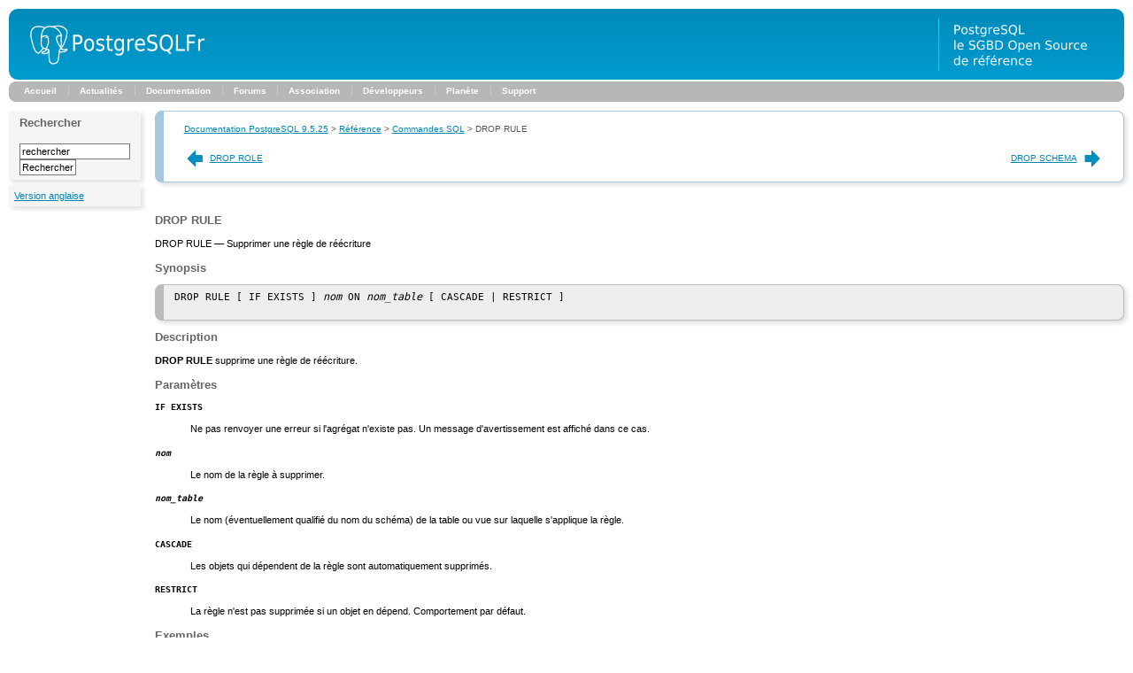

--- FILE ---
content_type: text/html; charset=UTF-8
request_url: https://doc.postgresql.fr/9.5/sql-droprule.html
body_size: 2887
content:
<!DOCTYPE html PUBLIC "-//W3C//DTD XHTML 1.0 Strict//EN"
    "http://www.w3.org/TR/xhtml1/DTD/xhtml1-strict.dtd">
<html xmlns="http://www.w3.org/1999/xhtml">
  <head><meta name="robots" content="noindex" />
    <meta http-equiv="Content-Type" content="application/xhtml+xml; charset=utf-8" />
    <title>
      DROP RULE
    </title>
    <link rel="stylesheet" type="text/css" href="stylesheets/fixed.css" />
    <meta name="generator" content="DocBook XSL Stylesheets V1.78.1" />
    <link rel="stylesheet" href="stylesheets/pg-print.css" type="text/css"
    media="print" />
    <link rel="search" type="application/opensearchdescription+xml" title=
    "PgFr Docs 9.0" href=
    "http://docs.postgresql.fr/addon/pgfr-docs90-ff.xml" />
  </head>
  <body id="pgfr" class="">
    <div id="top">
      <div id="pgHeader">
        <span id="pgHeaderLogoLeft"><a href="/" title="PostgreSQL"><img src=
        "img/hdr_left.png" width="230" height="80" alt=
        "PostgreSQL" /></a></span><span id="pgHeaderLogoRight"><a href="/"
        title="La base de données la plus sophistiquée au monde."><img src=
        "img/hdr_right.png" width="210" height="80" alt=
        "La base de données la plus sophistiquée au monde." /></a></span>
      </div>
    </div>
    <div class="pgTopNav">
      <div class="pgTopNavLeft">
        <img src="img/nav_lft.png" width="7" height="23" alt="" />
      </div>
      <div class="pgTopNavRight">
        <img src="img/nav_rgt.png" width="7" height="23" alt="" />
      </div>
      <ul class="pgTopNavList">
        <li>
          <a href="http://www.postgresql.fr/" title="Accueil">Accueil</a>
        </li>
        <li>
          <a href="http://blog.postgresql.fr/" title=
          "Lire les actualités">Actualités</a>
        </li>
        <li>
          <a href="http://docs.postgresql.fr/" title=
          "Lire la documentation officielle">Documentation</a>
        </li>
        <li>
          <a href="http://forums.postgresql.fr/" title=
          "Pour poser des questions">Forums</a>
        </li>
        <li>
          <a href="http://asso.postgresql.fr/" title=
          "La vie de l'association">Association</a>
        </li>
        <li>
          <a href="http://www.postgresql.fr/devel:accueil" title=
          "Informations pour les développeurs/traducteurs">Développeurs</a>
        </li>
        <li>
          <a href="http://planete.postgresql.fr" title=
          "La planète francophone sur PostgreSQL">Planète</a>
        </li>
        <li>
          <a href="http://support.postgresql.fr" title=
          "Support sur PostgreSQL">Support</a>
        </li>
      </ul>
    </div>
    <div id="pgContent">
      <div id="pgSideWrap">
        <div id="pgSideNav">
          <form method="post" action="https://docs.postgresql.fr/search.php">
            <div>
              <h2>
                <label for="q">Rechercher</label>
              </h2><input type="hidden" id="v" name="v" value=
              "905" /><input id="q" name="q" type="text" size="16" maxlength=
              "255" title=
              "Vous pouvez utiliser les opérateurs suivants : and, not, or"
              onfocus="if( this.value=='rechercher' ) this.value='';" value=
              "rechercher" accesskey="s" /><input id="submit" name="submit"
              type="submit" value="Rechercher" />
            </div>
          </form>
        </div>
        <div id="pgSideNav">
          <div>
            <script>
            <![CDATA[
            function jump_to_english() {
            var fr_url = location.href;
            var fr_pattern = "http://docs.postgresql(.fr|fr.org)/([7-9].[0-4])";
            var en_pattern = "http://www.postgresql.org/docs/$2/static";
            var reg=new RegExp(fr_pattern, "");
            window.location = fr_url.replace(reg,en_pattern) ;
            }
            ]]>
            </script><a href="javascript:jump_to_english()">Version
            anglaise</a>
          </div>
        </div>
      </div>
      <div id="pgContentWrap">
        <div id="pgContentNav">
          <div class="navfooter tblBasic">
            <table summary="Barre de navigation">
              <tr class="firstrow">
                <td class="left colFirst">
                  <span class="breadcrumb-link"><a href=
                  "index.html">Documentation PostgreSQL 9.5.25</a></span>
                  &gt; <span class="breadcrumb-link"><a href=
                  "reference.html">Référence</a></span> &gt; <span class=
                  "breadcrumb-link"><a href="sql-commands.html">Commandes
                  SQL</a></span> &gt; <span class="breadcrumb-node">DROP
                  RULE</span>
                </td>
                <td class="colLast"></td>
              </tr>
              <tr>
                <td class="left colFirst">
                  <a accesskey="p" href="sql-droprole.html" title=
                  "DROP ROLE"><img src="img/prev.png" alt="Précédent" />DROP
                  ROLE</a>
                </td>
                <td class="right colLast">
                  <a accesskey="n" href="sql-dropschema.html" title=
                  "DROP SCHEMA">DROP SCHEMA<img src="img/next.png" alt=
                  "Suivant" /></a>
                </td>
              </tr>
            </table>
          </div>
          <div class="refentry">
            <a id="sql-droprule" name="sql-droprule"></a>
            <div class="titlepage"></div>
            <div class="refnamediv">
              <h2>
                <span class="refentrytitle">DROP RULE</span>
              </h2>
              <p>
                DROP RULE — Supprimer une règle de réécriture
              </p>
            </div>
            <div class="refsynopsisdiv">
              <h2>
                Synopsis
              </h2>
              <pre class="synopsis">DROP RULE [ IF EXISTS ] <em class=
              "replaceable"><tt>nom</tt></em> ON <em class=
              "replaceable"><tt>nom_table</tt></em> [ CASCADE | RESTRICT ]
  </pre>
            </div>
            <div class="refsect1">
              <a id="idm45989881609488" name="idm45989881609488"></a>
              <h2>
                Description
              </h2>
              <p>
                <span class="command"><strong>DROP RULE</strong></span>
                supprime une règle de réécriture.
              </p>
            </div>
            <div class="refsect1">
              <a id="idm45989881608336" name="idm45989881608336"></a>
              <h2>
                Paramètres
              </h2>
              <div class="variablelist">
                <dl class="variablelist">
                  <dt>
                    <span class="term"><tt class="literal">IF
                    EXISTS</tt></span>
                  </dt>
                  <dd>
                    <p>
                      Ne pas renvoyer une erreur si l'agrégat n'existe pas.
                      Un message d'avertissement est affiché dans ce cas.
                    </p>
                  </dd>
                  <dt>
                    <span class="term"><em class=
                    "replaceable"><tt>nom</tt></em></span>
                  </dt>
                  <dd>
                    <p>
                      Le nom de la règle à supprimer.
                    </p>
                  </dd>
                  <dt>
                    <span class="term"><em class=
                    "replaceable"><tt>nom_table</tt></em></span>
                  </dt>
                  <dd>
                    <p>
                      Le nom (éventuellement qualifié du nom du schéma) de la
                      table ou vue sur laquelle s'applique la règle.
                    </p>
                  </dd>
                  <dt>
                    <span class="term"><tt class=
                    "literal">CASCADE</tt></span>
                  </dt>
                  <dd>
                    <p>
                      Les objets qui dépendent de la règle sont
                      automatiquement supprimés.
                    </p>
                  </dd>
                  <dt>
                    <span class="term"><tt class=
                    "literal">RESTRICT</tt></span>
                  </dt>
                  <dd>
                    <p>
                      La règle n'est pas supprimée si un objet en dépend.
                      Comportement par défaut.
                    </p>
                  </dd>
                </dl>
              </div>
            </div>
            <div class="refsect1">
              <a id="idm45989881617936" name="idm45989881617936"></a>
              <h2>
                Exemples
              </h2>
              <p>
                Suppression de la règle de réécriture <tt class=
                "literal">nouvellerègle</tt>&nbsp;:
              </p>
              <pre class="programlisting">DROP RULE nouvellerègle ON matable;
   </pre>
            </div>
            <div class="refsect1">
              <a id="idm45989881669200" name="idm45989881669200"></a>
              <h2>
                Compatibilité
              </h2>
              <p>
                <span class="command"><strong>DROP RULE</strong></span> est
                une extension du langage par <span class=
                "productname">PostgreSQL</span>™ comme tout le système de
                réécriture des requêtes.
              </p>
            </div>
            <div class="refsect1">
              <a id="idm45989881613264" name="idm45989881613264"></a>
              <h2>
                Voir aussi
              </h2><span class="simplelist"><a class="xref" href=
              "sql-createrule.html" title="CREATE RULE"><span class=
              "refentrytitle">CREATE RULE</span>(7)</a>, <a class="xref"
              href="sql-alterrule.html" title="ALTER RULE"><span class=
              "refentrytitle">ALTER RULE</span>(7)</a></span>
            </div>
          </div>
        </div>
      </div>
    </div>
  </body><script type="text/javascript">var gaJsHost = (("https:" == document.location.protocol) ? "https://ssl." : "http://www."); document.write(unescape("%3Cscript src='" + gaJsHost + "google-analytics.com/ga.js' type='text/javascript'%3E%3C/script%3E")); </script> <script type="text/javascript"> var pageTracker = _gat._getTracker("UA-140513-1"); pageTracker._initData(); pageTracker._trackPageview(); </script>
</html>


--- FILE ---
content_type: text/css
request_url: https://doc.postgresql.fr/9.5/stylesheets/fixed.css
body_size: 1156
content:
/*
  PostgreSQL.org - "Blue" Style

  Inspired by AListApart, PositionIsEverything, Mozilla, Red Hat, and many more.

  Copyright (c) 2004, 2005 PostgreSQL Global Development Group
  Copyright (c) 2004, 2005 Emily Boyd <emily@emilyboyd.com>
  Copyright (c) 2004, 2005 Omar Kilani <omar@tinysofa.org>
  
  This file, and any imported stylesheets are licensed under the BSD license.
  See http://www.postgresql.org/about/licence for details.
 
 
*/

@import url("global.css");
@import url("layout.css");
@import url("text.css");
/* @import url("navigation.css"); */
@import url("navigationclasses.css");
@import url("table.css");

@import url("iefixes.css");
@import url("pgfr.css");

div#pgSideWrap {
  margin-top: -6px;
  padding-top: 10px;
}

div#pgSideWrap h2 {
  display: block;
  margin-top: 0;
}

div#pgSideWrap form {
  margin: 1ex;
}

dt {
  background-color: white;
}

table {
  width: 100%;
}

div.admonhead h3.admontitle {
  padding-top: 5px;
  margin-top: 0;
}

div.titlepage {
  margin-top: 6ex;
}

div.tip,
div.note,
div.caution,
div.important,
div.warning {
  margin: 2ex 0;
}


div.tip {
  border-color: #77FFFF;
  background-color: #E3FFFD;
}

div.tip div.admonbody p {
  padding-left: 10px;
  padding-bottom: 5px;
}

div.tip div.admonhead img {
  float:left;
  padding-right:5px;
  padding-top:2px;
}

div.note {
  border-color: #FFFF99;
  background-color: #FFFFc8;
}

div.note div.admonbody p {
  padding-left: 10px;
  padding-bottom: 5px;
}

div.note div.admonhead img {
  float:left;
  padding-right:5px;
  padding-top:2px;
}

div.caution {
  border-color: #FAC85C;
  background-color: #FCE8BC;
}

div.caution div.admonbody p {
  padding-left: 10px;
  padding-bottom: 5px;
}

div.caution div.admonhead img {
  float:left;
  padding-right:5px;
  padding-top:2px;
}

div.important, div.warning {
  border-color: #DF421E;
  background-color: #FFF0F0;
}

div.important div.admonbody p, div.warning div.admonbody p {
  padding-left: 10px;
  padding-bottom: 5px;
}

div.important div.admonhead img, div.warning div.admonhead img {
  float:left;
  padding-right:5px;
  padding-top:2px;
}

div.warning div.admonhead,
div.warning div.admonbody
{
	margin: 0 2ex;
}

pre.programlisting,
pre.userinput,
pre.screen,
pre.synopsis,
div.tip,
div.warning,
div.caution,
div.important,
div.note,
.table-contents table,
div.tblBasic,
div#pgSideNav {
  -moz-box-shadow: 3px 3px 5px #DFDFDF;
  -webkit-box-shadow: 3px 3px 5px #DFDFDF;
  -khtml-box-shadow: 3px 3px 5px #DFDFDF;
  -o-box-shadow: 3px 3px 5px #DFDFDF;
  box-shadow: 3px 3px 5px #DFDFDF;
}

pre.programlisting,
pre.userinput,
pre.screen,
pre.synopsis,
div.tip,
div.important,
div.warning,
div.caution,
div.note,
div.tblBasic {
  color: black;
  border-width: 1px 1px 1px 10px;
  border-style: solid;
  padding: 1ex 2ex;
  overflow: auto;
  -moz-border-radius: 8px;
  -webkit-border-radius: 8px;
  -khtml-border-radius: 8px;
  border-radius: 8px;
}

pre.programlisting, pre.userinput, pre.screen, pre.synopsis {
  font-size: 1.2em;
  border-left: 10px solid #bbb;
  border-color: #bbb;
  background-color: #eee;
}

tt.filename {
  font-size: 1.0em;
}

div.navfooter table {
	width: 100%;
	border: 0px solid #6495ed;
	border-collapse: collapse;
	/* margin:auto; */
	height: 30px;
	color: #FFFFFF;
}

div.navfooter img {
	border: 0px;
	vertical-align: middle;
}

div.navfooter table td.left{
	text-align: left;
	vertical-align: middle;
	width: 47%;
	font-size: 92%;
}

div.navfooter table td.left img{
	padding-right: 5px;
	width: 24px;
	height: 24px;	
}

div.navfooter table td.right{
	text-align: right;
	vertical-align: middle;
	width: 47%;
	font-size: 92%;
}

div.navfooter table td.right img{
	padding-left: 5px;
	width: 24px;
	height: 24px;
}

div.navfooter table td.center{
	vertical-align: top;
	width: 6%;
}



--- FILE ---
content_type: text/css
request_url: https://doc.postgresql.fr/9.5/stylesheets/pg-print.css
body_size: 993
content:
/* PostgreSQL.org Documentation Style */
/* Modifi� par Christophe Chauvet */
/* Mis � jour par Guillaume Lelarge*/
/* PostgreSQLFr.org */

/* Heading Definitions */

h1 {
  font-weight: bold; 
  font-size: 1.4em;
}

h2 {
  font-weight: bold;
  font-size: 1.2em;
}

h3 { 
  font-weight: bold; 
  font-size: 1.1em;
}

/* TOC */

li.preface, li.part, li.chapter {
  list-style-type:none;
  list-style-image:none;
}

li.preface h4, li.chapter h4 {
  line-height: 0.5em;
}

li.part h3 {
  line-height: 0.5em;
}

/* Text Styles */

p {
  line-height: 1.5em;
}

li {
  display: list-item;
  list-style-image:url("puce.png");
}

p {
  text-align: justify;
}

/* Link Styles */

a:link                          { color:#0066A2; text-decoration: underline; }
a:visited                       { color:#0066A2; text-decoration: underline; }
a:active                        { color:#0066A2; text-decoration: underline; }
a:hover                         { color:#000000; text-decoration: underline; }

.programlisting p,pre {
	padding: 1em;
	padding-left: 2em;
	padding-right: 2em;
	margin-left: 10px;
	margin-right: 0px;
	width: 95%; 
	border-left: 5px gray solid;
	border-right: 5px gray solid;
}

div.note {
	border-left: 5px solid #FFFF99;
	padding-left: 2px;
	background-color:	#FFFFF0;
}

div.note div.admonhead img {
  float: left;
  padding-right: 5px;
}

div.note div.admonhead h3 {
	padding-top: 2px;
}

div.tip {
	border-left: 5px solid #99FFFF;
	padding-left: 2px;
	background-color:	#FFFFF0;
}

div.tip div.admonhead img {
  float: left;
  padding-right: 5px;
}

div.tip div.admonhead h3 {
	padding-top: 2px;
}

div.warning {
	border-left: 5px solid #DF421E;
	padding-left: 5px;
	background-color:	#FFFFF0;
}

div.warning div.admonhead img {
  float: left;
  padding-right: 5px;
}

div.warning div.admonhead h3 {
	padding-top: 2px;
}

/* 
 * Suppression des balises HR en affichage 
 */
hr {
	border: 0px;
	height: 0;     /* pour IE */
	display: none; /* pour opera */
}

/*
 * Mise en page des tableaux
 */
.table table {
 	border-style: solid; 
	border-width: 2px; 
	border-color: black;
	border-collapse: collapse;
	width: 100%
}

.table thead {
	background-color:#D0E3FA;
	
}

.table td {
	padding: 3px;
	border-style: solid; 
	border-width: 1px; 
	border-color: black;
}

TT.TYPE {
	color: #008FBE;
	font-weight: bold;
/*	font-family: sans-serif; */
	font-size: 100%;
}

.table TT.TYPE {
	color: #000000;
	font-weight: normal;
}

TT.COMMAND {
/*	color: #04D736; */
	font-weight: bold;
	font-family: sans-serif;
	font-size: 85%;
}

.table TT.REPLACEABLE {
	font-weight: bold;
	font-family: sans-serif;
	font-size: 85%;
}

div.headertitles h4 {
  margin-bottom: 2px;
  text-align: center;
}

div.headertitles h3 {
  margin-top: 2px;
  text-align: center;
}

/* En-t�te de navigation */
div.navheader {
	display: none;
}

/* Bas de page de navigation */
div.navfooter {
	display: none;
}


--- FILE ---
content_type: text/css
request_url: https://doc.postgresql.fr/9.5/stylesheets/global.css
body_size: 523
content:
/*
  PostgreSQL.org - Global Styles
*/

pre,
tt {
  font-size: 1.1em;
}

body {
  margin: 10px;
  padding: 0;
  font-family: verdana, sans-serif;
  font-size: 69%;
  color: #000;
  background-color: #fff;
}

h1 {
  font-size: 1.4em;
  font-weight: bold;
  margin-top: 0em;
  margin-bottom: 0em;
}

h2 {
  font-size: 1.2em;
  margin: 1.2em 0em 1.2em 0em;
  font-weight: bold;
  display: inline;
}

h3 {
  font-size: 1.0em;
  margin: 1.2em 0em 1.2em 0em;
  font-weight: bold;
}

h4 {
  font-size: 0.95em;
  margin: 1.2em 0em 1.2em 0em;
  font-weight: normal;
}

h5 {
  font-size: 0.9em;
  margin: 1.2em 0em 1.2em 0em;
  font-weight: normal;
}

h6 {
  font-size: 0.85em;
  margin: 1.2em 0em 1.2em 0em;
  font-weight: normal;
}

img {
  border: 0;
}

ol, ul, li {/*
  list-style: none;*/
  font-size: 1.0em;
  line-height: 1.2em;
  margin-top: 0.2em;
  margin-bottom: 0.1em; 
}

p {
  font-size: 1.0em;
  line-height: 1.2em;
  margin: 1.2em 0em 1.2em 0em;
}

li > p {
  margin-top: 0.2em;
}

pre {
  font-family: monospace;
  font-size: 1.0em;
}

strong, b {
  font-weight: bold;
}

p.question {
  text-align: justify;
  text-decoration: none;
  font-size: 100%;
  font-weight: bold;
  background-color: lightgrey;
}

p.detail {
  text-align: justify;
  padding: 10;
  font: Helvetica, Arial, Verdana, sans-serif;
}

p.commentaire {
  text-decoration:      none;
  font-weight:          bold;
  font-size:            small;
  color:                green;
}

dt {
  text-align: justify;
  text-decoration: none;
  font-size: 100%;
  font-weight: bold;
  background-color: lightgrey;
}



dd {
  text-align: justify;
  padding: 20;
  font: Helvetica, Arial, Verdana, sans-serif;
}







--- FILE ---
content_type: text/css
request_url: https://doc.postgresql.fr/9.5/stylesheets/layout.css
body_size: 1962
content:
/*
  PostgreSQL.org - Layout Styles
*/

/* Container Definitions */

/* Page Container */

#pgContainerWrap {
  text-align: center; /* Win IE5 */
}

#pgContainer {
  margin: 0em auto;
  width: 765px;
  padding: 0;
  padding-top: 4px;
  padding-bottom: 10px;
  text-align: left; /* Win IE5 */
}


/* Header Container */
#pgHeaderContainer {
  padding-bottom: 2px;
}

#pgHeader {
  position: relative;
  background: url("../img/hdr_fill.png") repeat-x;
  height: 80px;
  margin: 0;
  padding: 0;
  clear: both;
}

#pgHeaderLogoLeft {
  position: relative;
  width: 230px;
  height: 80px;
  border: 0px;
  padding: 0px;
  margin: 0px;
  float: left;
}

#pgHeaderLogoLeft img { 
  border: 0px; 
}

#pgHeaderLogoRight {
  position: relative;
  width: 210px;
  height: 80px;
  border: 0px;
  padding: 0px;
  margin: 0px;
  float: right;
}

#pgHeaderLogoRight img {
  border: 0px;
}

#pgSearch {
  position: relative;
  text-align: right;
  padding: 0;
  margin: 0;
  color: #666;
}

#pgSearch form {
  position: relative;
  top: 5px;
  right: 0;
  margin: 0; /* need for IE Mac */
  text-align: right; /* need for IE Mac */
  white-space: nowrap; /* for Opera */
}

#pgSearch form label { 
  color: #666; 
  font-size: 0.8em; 
}

#pgSearch form input { 
  font-size: 0.8em; 
}

#pgSearch form #submit {
  font-size: 0.8em;
  background: #FFFFFF;
  color: #000000;
  border-right: 1px solid #7A7A7A;
  border-bottom: 1px solid #7A7A7A;
  border-top: 1px solid #7A7A7A;
  border-left: 1px solid #7A7A7A;
  padding: 1px 4px;
}

#pgSearch form #q {
  font-size: 0.8em;
  width: 140px;
  border: 1px solid #7A7A7A;
  background: #FFFFFF;
  padding: 2px;
}

/* Content Container */
#pgContent {
  clear: both;
  display: block;
}

#pgFrontContainer {
  width: 100%;
  float: left;
  margin-right: -220px;
}

#pgFrontMain {
  margin-right: 220px;
  margin-top: 10px;
}

#pgFrontFeature {
  position: relative;
  background: #F5F5F5 url(../img/feature_elephant.png) bottom right no-repeat; 
  padding: 15px;
  margin-bottom: 1em;
  font-size: 1.0em;
}

#pgFrontFeature:before {
  line-height: 0.1;
  font-size: 1px;
  background: transparent url("/layout/images/feature_tr.gif") no-repeat top right;
  margin: -15px -15px 0 -15px;
  height: 15px;
  display: block;
  border: none;
  content: url("/layout/images/feature_tl.gif");
}

#pgFrontFeature:after {
  display: block;
  clear: both;
  padding-top: 15px;
  line-height: 0.1;
  font-size: 1px;
  content:  url("/layout/images/feature_bl.gif");
  margin: -15px;
  height: 8px;
  background: transparent url("/layout/images/feature_br.gif") scroll no-repeat bottom right ;
}

#pgFrontFeature h2{
  border: none;
  margin-top: 0;
}

#pgFrontFeature p {
  margin: 0 0 1em 0;
}

#pgFrontFeature #pgFrontFeatureContent {
  padding: 6px 132px 16px 10px; 
}

#pgFrontNewsEventsContainer {
  float: right;
  width: 200px;
  border-left: 1px solid #E1E1E1;
  margin: 0;
  padding: 0;

  margin-top: 10px;
  padding-left: 10px;
}

#pgFrontNews {
}

#pgFrontEvents {
  margin-top: 15px;
}

.pgNewsEventsWrap {
  padding-left: 5px;
}

.pgNewsEventsList {
  list-style: none;
  margin: 0;
  padding: 0;
  display: inline;
}

.pgNewsEventsList img.pgRSSImage {
  display: inline;
  border: 0;
  vertical-align: bottom;
}

.pgNewsEventsList li {
  padding: 0 0.5em 0 0.5em;
  display: inline;
  border-right: 1px solid #E1E1E1;
}

.pgNewsEventsList li a {
}

/* Uncomment when IE/Validator supports last-child

.pgNewsEventsList li:last-child {
  border-right: 0;
  padding-right: 0;
}

*/

.pgNewsEventsList li.last-child {
  border-right: 0;
  padding-right: 0;
}

/* Used in pgNewsEventsList */
img.pgArrowImage {
  padding: 0;
  margin: 0;
  display: inline;
  border: 0;
}

#pgFrontUSSContainer {
}

/* Featured User Box */

div.pgFrontUser {
/*  width: 252px;*/
  width: 100%;
  padding-top: 7px;
  float: left;
  background: url(../img/usr_tbl_top.png) top right no-repeat;
  background-size: auto;
  margin-bottom: 15px;
}
div.pgFrontCenterUser {
  width: 100%;
  padding-top: 7px;
  float: left;
  border-top: 1px solid #DADADA;
  border-bottom: 1px solid #DADADA;
  /*margin-bottom: 15px;*/
  padding-bottom: 7px;
}
	    

div.pgFrontUserInner {
  background: url(../img/images/usr_tbl_btm.png) bottom left no-repeat;
  width: 100%;
  padding-bottom: 7px;
}

div.pgFrontUserWrap {
  padding: 11px 14px 12px 15px;
  -moz-border-radius: 12px;
  border-left: 1px solid #DADADA;
  border-right: 1px solid #DADADA;  
  border-top: 1px solid #DADADA;
  border-bottom: 1px solid #DADADA;
  margin-bottom: 7px;
  margin-top: 7px;
  margin-right: 15px;

}

div.pgFrontUserContent { 
  margin-left: 4px; 
}

#pgFrontSupportUs { 
  float: left;
  width: 25%;
  margin-left: 15px;
}

#pgFrontShortcuts { 
  float: right;
  width: 25%;
}

#pgFrontSupportUsWrap { 
  margin-left: 8px; 
  color: #666; 
}

#pgFrontShortcutsWrap { 
  font-size: 0.9em; 
  margin-left: 12px; 
  margin-top: 10px; 
  color: #666; 
}

#pgFrontShortcutsWrap img {
  padding-right: 7px;
}

#pgFrontShortcutsList {
  margin: 0;
  padding: 0;
  list-style: none;
}

#pgFrontShortcutsList li {
  margin: 0;
  padding-left: 12px;
  background-image: url(../img/images/blt_blu_arrow.png);
  background-repeat: no-repeat;
  background-position: 0px 0.5em;
}

/* Secondary Pages */

#pgSideWrap {
  float: left;
  width: 166px;
  margin-top: 10px;
  margin-right: -165px;
}

#pgContentWrap {
  margin-left: 165px;
  padding-top: 10px;
}

#pgSponsorWrap {
  width: 150px;
  background-color: #F5F5F5;
  background-image: url(../img/images/nav_tbl_top.png);
  background-position: top right;
  background-repeat: no-repeat;
  font-size: 0.4em;
  margin-top: 10px;
}

#pgSponsorWrap ul {
  background-image: url(../img/images/nav_tbl_btm.png);
  background-position: bottom left;
  background-repeat: no-repeat;
  list-style: none;
  padding: 10px 0 10px 0;
  margin: 0;
}

#pgSponsorWrap ul li {
  margin: 0;
  padding-left: 12px;
}

#pgSponsorWrap ul li a {
  display: block;
  margin-top: 4px;
  margin-left: 4px;
}

#pgSponsorWrap li img {
  border: 0;
}

#pgAdminWrap {
  padding-top: 10px;
  padding-bottom: 10px;
}

#pgCommunityWrap {
  margin-right: -420px;
  float: left;
  width: 100%;
}

#pgCommunity {
  margin-right: 210px;
}

#pgSurveyWrap {
  float: right;
  width: 200px;
  margin-left: 210px;
  padding: 0;
  border: 0;
  top: 0px;

  padding-left: 10px;
}

#pgSurvey dl {
  width: 200px;
  margin: 0;
  padding: 0;
  background: #F5F5F5 url(/layout/images/box_bottom.gif) no-repeat bottom left;
  padding-bottom: 10px;
}

#pgSurvey dt {
  margin: 0 0 10px 0;
  padding: 10px;
  font-weight: bold;
  color: #666;
  border-bottom: 1px solid #EFEFEF;
  background: #F5F5F5 url(/layout/images/box_top.gif) no-repeat top left;
}
	
#pgSurvey dd {
  margin: 0 0 0 10px;
  padding: 0 10px 0 0;
  color: #666;
  font-size: 0.9em;
}

#pgSurvey form #surveySubmit {
  font-size: 0.9em;
  background: #F5F5F5;
  color: #000000;
  border-right: 1px solid #7A7A7A;
  border-bottom: 1px solid #7A7A7A;
  border-top: 1px solid #7A7A7A;
  border-left: 1px solid #7A7A7A;
  padding: 1px 4px;
}

#pgDocsWrap {
  margin-right: -420px;
  float: left;
  width: 100%;
}

#pgDocs {
  margin-right: 210px;
}

#pgQuickDocsWrap {
  float: right;
  width: 200px;
  margin-left: 210px;
  padding: 0;
  border: 0;
  top: 0px;

  padding-left: 10px;
}

#pgQuickDocs dl {
  width: 200px;
  margin: 0;
  padding: 0;
  background: #F5F5F5 url(/layout/images/box_bottom.gif) no-repeat bottom left;
  padding-bottom: 10px;
}

#pgQuickDocs dt {
  margin: 0 0 10px 0;
  padding: 10px;
  font-weight: bold;
  color: #666;
  border-bottom: 1px solid #EFEFEF;
  background: #F5F5F5 url(/layout/images/box_top.gif) no-repeat top left;
}
	
#pgQuickDocs dd {
  margin: 0 0 0 10px;
  padding: 0 10px 0 0;
  color: #666;
  font-size: 0.9em;
}

#pgDownloadsWrap {
  margin-right: -420px;
  float: left;
  width: 100%;
}

#pgDownloads {
  margin-right: 210px;
}

#pgQuickDownloadsWrap {
  float: right;
  width: 200px;
  margin-left: 210px;
  padding: 0;
  border: 0;
  top: 0px;

  padding-left: 10px;
}

#pgQuickDownloads dl {
  width: 200px;
  margin: 0;
  padding: 0;
  background: #F5F5F5 url(/layout/images/box_bottom.gif) no-repeat bottom left;
  padding-bottom: 10px;
}

#pgQuickDownloads dt {
  margin: 0 0 10px 0;
  padding: 10px;
  font-weight: bold;
  color: #666;
  border-bottom: 1px solid #EFEFEF;
  background: #F5F5F5 url(/layout/images/box_top.gif) no-repeat top left;
}
	
#pgQuickDownloads dd {
  margin: 0 0 0 10px;
  padding: 0 10px 0 0;
  color: #666;
  font-size: 0.9em;
}

#pgPressContacts dt {
  font-weight: bold;
}

#pgPressContacts dd {
  margin-bottom: 10px;
  
}

#pgArchiveWrap {
  margin-top: 13px;
}

/* Footer Container */
#pgFooter {
  font-size: 0.9em; 
  color: #666; 
  line-height: 14px; 
  padding-top: 5px;
  clear: both;
}

/* Misc Classes */

.pgClearBoth {
  clear: both;
  margin: 0;
  padding: 0;
}

.pgBlockHide {
	display: none;
	height: 0;
	width: 0;
	overflow: hidden;
	position: absolute;  /* IE5 Mac */
}

img {
  border: 0;
}


--- FILE ---
content_type: text/css
request_url: https://doc.postgresql.fr/9.5/stylesheets/navigationclasses.css
body_size: 1081
content:
/*
  PostgreSQL.org - Navigation (and List) Styles
*/

/* Site Navigation */

.pgTopNav {
  text-align: left;
  color: #666;
  font-size: 0.9em;
  margin: 0;
  padding: 0;
  height: 23px;
  background: #B7B7B7 url("../img/nav_fill.png") top left repeat-x;
  overflow: visible;
  margin-top: 2px;
}

.pgTopNavLeft {
  width: 7px;
  height: 23px;
  border: 0px;
  padding-right: 10px;
  margin: 0px;
  float: left;
}

.pgTopNavLeft img {
  border: 0px;
  margin: 0;
  padding: 0;
}

.pgTopNavRight {
  width: 7px;
  height: 23px;
  border: 0px;
  padding: 0px;
  margin: 0px;
  float: right;
}

.pgTopNavRight img {
  border: 0px;
  margin: 0;
  padding: 0;
}

.pgTopNavList {
  list-style: none;
  margin: 0;
  padding: 0;

  height: 23px;
  padding-top: 5px;
}

.pgTopNavList li {
  padding: 0 1em 0 1.2em;
  display: inline;
  border-left: 1px solid #C8C8C8;
}

.pgTopNavList li a {
  color: #fff;
  font-weight: bold; 
  text-decoration: none;
}

.pgTopNavList li:first-child {
  border-left: 0;
  padding-left: 0;
}

/* The search navigation is the list of links next to the search box. */

.pgSearchNav {
  position: relative;
  float: right;
  text-align: right;
  color: #666;
  font-size: 0.9em;
  margin: 0px 0px 0px 0px;
  top: -11px;
  right: 209px;
  padding: 0;
}

.pgSearchNavList {
  list-style: none;
  margin: 0;
  padding: 0;
}

.pgSearchNavList li {
  padding: 0 0.5em 0 0.5em;
  display: inline;
  border-right: 1px solid #C8C8C8;
}

.pgSearchNavList li a {
  color: #666;
  text-decoration: none;
}

.pgSearchNavList li a:hover {
  color: #000;
}

/* Category Navigation */

.pgSideNav:before {
  line-height: 0.1;
  font-size: 1px;
  margin: 0;
  display: block;
}

.pgSideNav:after {
  line-height: 0.1;
  font-size: 1px;
  margin: 0;
  display: block;
}

.pgSideNav, #pgSideNav ul, #pgSideNav ul ul {
  margin: 0;
  padding: 0;
  list-style: none;
  font-size: 1.0em;
}

.pgSideNav, #pgSideNav {
  /*width: 150px;*/
  width: 90%;
  background-color: #F5F5F5;
  -moz-border-radius:12px;
  background-image: url(../img/nav_tbl_top.png);
  background-position: top right;
  background-repeat: no-repeat;
}

.pgSideNav ul, #pgSideNav div {
  background-image: url(../img/nav_tbl_btm.png);
  -moz-border-radius:12px;
  background-position: bottom left;
  background-repeat: no-repeat;
  padding: 10px 0 10px 0;
}

.pgSideNav ul ul, #pgSideNav div {
  background: none;
  background-color: #F5F5F5;
  margin: 0;
  padding: 1ex;
  list-style: none;
}

.pgSideNav ul ul li {
  background: none;
  border: none;
}

.pgSideNav ul li {
  border-bottom: 1px solid #EFEFEF;
  margin: 0;
  padding-left: 12px;
  background-image: url(../img/blt_gry_arrow.png);
  background-repeat: no-repeat;
  background-position: 12px 0.65em;
  list-style-type: none;
}

/* Uncomment when IE/Validator supports last-child

.pgSideNav ul li:last-child {
  border-bottom: 1px solid #F5F5F5;
}

*/

.pgSideNav ul li.last-child {
  border-bottom: 1px solid #F5F5F5;
}

.pgSideNav ul li.active {
  font-weight: bold;
}

.pgSideNav ul li.active span {
  display: none;
}

.pgSideNav ul li a {
  display: block;
  color: #666;
  text-decoration: none;
  padding: 3px 5px 3px 15px;
  margin: 0;
}
.pgSideNav ul li a.active {
  display: block;
  color: #BB6600;
  text-decoration: none;
  padding: 3px 5px 3px 15px;
  margin: 0;
}

.pgSideNav ul ul li a.active {
  font-weight: bold;
}

/* Uncomment when IE/Validator supports last-child

.pgSideNav ul ul li:last-child {
  border-bottom: none;
}

*/

.pgSideNav ul ul li.last-child {
  border-bottom: none;
}

.pgSideNav ul ul li a {
  display: block;
  /* padding: 3px 5px 3px 12px; */
  padding-left: 12px;
  margin: 0;
}

.pgSideNav ul li a:hover {
  color: #333;
}

/* 
  ajout par kryskool
  24 septembre 2007
*/
p.code {
  font-size: 150%;
  font-family: monospace;
  padding: 10px;
  background-color: #f7f9fa;
  border-left: 3px solid #7A7A7A;
  overflow: auto;
  color: Black;
}




--- FILE ---
content_type: text/css
request_url: https://doc.postgresql.fr/9.5/stylesheets/table.css
body_size: 467
content:
/*
  PostgreSQL.org - Table Styles
*/

div.tblBasic h2 {
  margin: 25px 0 .5em 0;
}

div.tblBasic {
  border: 2px solid #A7C6DF;
  margin-bottom: 4ex;
}

div.table-contents {
  margin-right: 2ex;
}

div.tblBasic table, div.table-contents table {
  margin-bottom: 15px;
  background-color: transparent;
}

div.tblBasic table
{
  margin: 0;
}

div.table-contents table {
  margin: 2ex 0 2ex 2ex;
  background-color: #E0ECEF;
  border: 2px solid #A7C6DF;
  border-collapse: collapse;
}

div.tblBasic table th, div.table-contents table th {
        padding-top: 20px;
        vertical-align: bottom;
}

div.tblBasic table td:hover {
  background-color: #EFEFEF;
}

div.table-contents table td,
div.table-contents table th
{
        border: 1px solid #A7C6DF;
}

div.tblBasic table th,
div.tblBasic table td,
div.table-contents table th,
div.table-contents table td {
        padding: 8px 11px;
        color: #555555;
}

div.tblBasic table th,
div.table-contents table th {
	vertical-align: middle;
}

div.table-contents table td {
  background-color: #FFF;
}

div.tblBasic table tr.lastrow td,
div.table-contents table tr.lastrow td {
        border-bottom: none;
        padding-bottom: 13px;
}

div.tblBasic table th.colLastC,
div.tblBasic table td.colFirstC,
div.tblBasic table td.colLastC {
        text-align: center;
}

div.tblBasic table th.colLastR,
div.tblBasic table td.colFirstR,
div.tblBasic table td.colLastR {
        text-align: right;
}

div.tblBasic table td.colFirstT,
div.tblBasic table td.colMidT,
div.tblBasic table td.colLastT {
        vertical-align: top;
}

div.tblBasic table th.colLastRT,
div.tblBasic table td.colFirstRT,
div.tblBasic table td.colLastRT {
        text-align: right;
        vertical-align: top;
}



--- FILE ---
content_type: text/css
request_url: https://doc.postgresql.fr/9.5/stylesheets/iefixes.css
body_size: 444
content:
/*
  PostgreSQL.org - Fixes for Internet Explorer
*/

/*Win IE fix \*/
* html #pgHeaderContainer { height: 1%; }

/*End Win IE fix*/

/*Win IE fix \*/
* html #pgHeader { height: 1%; }

/*End Win IE fix*/

/*Win IE fix \*/
* html #pgTopNav { height: 1%; margin-top: 0px; }

/*End Win IE fix*/

/*Win IE fix \*/
* html #pgTopNavLeft { height: 1%; }

/*End Win IE fix*/

/*Win IE fix \*/
* html #pgTopNavRight { height: 1%; }

/*End Win IE fix*/

/*Win IE fix \*/
* html #pgTopNavList { height: 1%; margin-bottom: -2px; }
* html #pgTopNavList li { margin: 0 0.5em 0 -0.5em; }

/*End Win IE fix*/


/*Win IE fix \*/
* html #pgSearchNavList { height: 1%; margin-right: 0.5em; }
* html #pgSearchNavList li { margin: 0 0 0 0.5em; }

/*End Win IE fix*/

/*Win IE fix \*/
* html #pgContent { height: 1%; }

/*End Win IE fix*/

/*Win IE fix \*/
* html #pgFrontContainer { height: 1%; }

/*End Win IE fix*/

/*Win IE fix \*/
* html #pgFrontMain { height: 1%; }

/*End Win IE fix*/

/*Win IE fix \*/
* html #pgFrontFeature { height: 1%; }

/*End Win IE fix*/

/*Win IE fix \*/
* html #pgFrontFeatureLink { height: 1%; }

/*End Win IE fix*/

/*Win IE fix \*/
* html #pgFrontNewsEventsContainer { height: 1%; }

/*End Win IE fix*/

/*Win IE fix \*/
* html #pgFrontNews { height: 1%; }

/*End Win IE fix*/

/*Win IE fix \*/
* html #pgFrontEvents { height: 1%; }

/*End Win IE fix*/

/*Win IE fix \*/
* html .pgNewsEventsList { height: 1%; }

/*End Win IE fix*/

/*Win IE fix \*/
* html #pgFrontUSSContainer { height: 1%; }

/*End Win IE fix*/

/*Win IE fix \*/
* html #pgFrontUser { height: 1%; }

/*End Win IE fix*/

/*Win IE fix \*/
* html #pgFrontSupportUs { height: 1%; }

/*End Win IE fix*/

/*Win IE fix \*/
* html #pgFrontShortcuts { height: 1%; }

/*End Win IE fix*/

/*Win IE fix \*/
* html #pgFrontShortcutsWrap { height: 1%; margin-top: 7px; }

/*End Win IE fix*/

/*Win IE fix \*/
* html #pgFrontShortcutsList { height: 1%; }

/*End Win IE fix*/

/*Win IE fix \*/
* html #pgFrontNewsEventsContainer h3 img { height: 1%; margin-bottom: 4px; }

/*End Win IE fix*/

/*Win IE fix \*/
* html #pgSideWrap { /* margin-top: 11px; */ }
/*End Win IE fix*/

/*Win IE fix \*/
* html #pgContentWrap {margin-left: 165px; /* margin-top: 11px; */ }
/*End Win IE fix*/

/*Win IE fix \*/
* html .pgSideNav { height: 1%; position: static; }

/*End Win IE fix*/

/*Win IE fix \*/
* html .pgSideNav ul ul { margin-top: 5px; font-size: 0.95em; margin-bottom: -5px; }
* html .pgSideNav ul ul li { line-height: 10%; }

/*End Win IE fix*/
